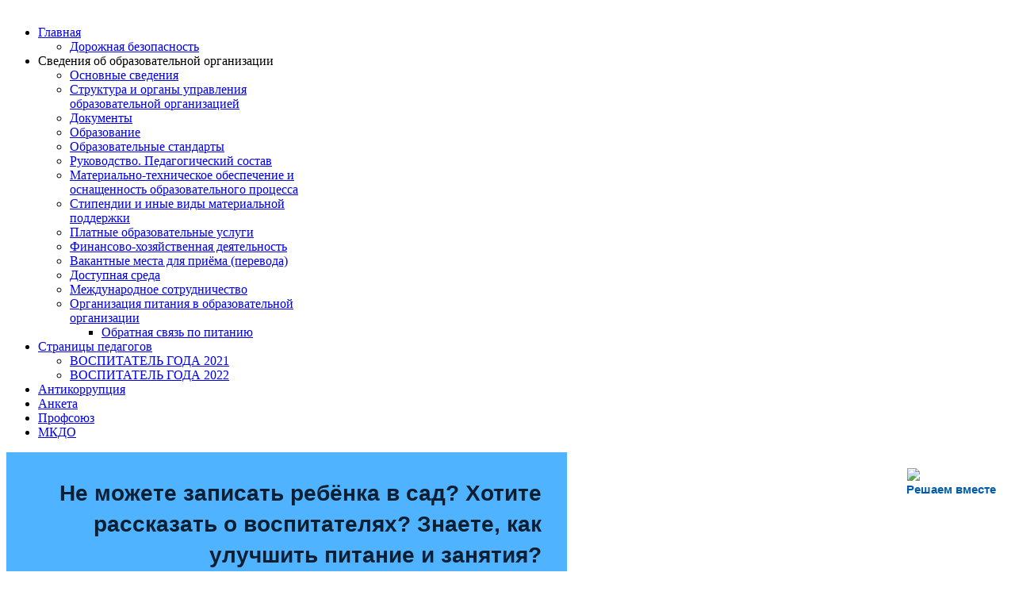

--- FILE ---
content_type: text/html; charset=utf-8
request_url: http://dousolnce.dolgorukovo.net/index.php?start=28
body_size: 39944
content:
 <!DOCTYPE html PUBLIC "-//W3C//DTD XHTML 1.0 Transitional//EN" "http://www.w3.org/TR/xhtml1/DTD/xhtml1-transitional.dtd">
<html xmlns="http://www.w3.org/1999/xhtml" xml:lang="ru-ru" lang="ru-ru" dir="ltr" >
<head>
	  <base href="http://dousolnce.dolgorukovo.net/index.php" />
  <meta http-equiv="content-type" content="text/html; charset=utf-8" />
  <meta name="generator" content="Joomla! - Open Source Content Management" />
  <title>Главная</title>
  <link href="/index.php?format=feed&amp;type=rss" rel="alternate" type="application/rss+xml" title="RSS 2.0" />
  <link href="/index.php?format=feed&amp;type=atom" rel="alternate" type="application/atom+xml" title="Atom 1.0" />
  <link href="/templates/jm-school/favicon.ico" rel="shortcut icon" type="image/vnd.microsoft.icon" />
  <link rel="stylesheet" href="/plugins/editors/jckeditor/typography/typography2.php" type="text/css" />
  <link rel="stylesheet" href="http://dousolnce.dolgorukovo.net/plugins/content/pdf_embed/assets/css/style.css" type="text/css" />
  <link rel="stylesheet" href="/modules/mod_special_visually/assets/css/style.css" type="text/css" />
  <link rel="stylesheet" href="/modules/mod_djmegamenu/themes/default/css/djmegamenu.css" type="text/css" />
  <link rel="stylesheet" href="/modules/mod_djmegamenu/assets/css/animations.css" type="text/css" />
  <link rel="stylesheet" href="//maxcdn.bootstrapcdn.com/font-awesome/4.5.0/css/font-awesome.min.css" type="text/css" />
  <style type="text/css">
/* Multithumb 3.7.2 */
 .multithumb {     margin: 5px;     float: left;  }
.multithumb_blog {    margin: 5px;    float: left; }
 .mtGallery {     margin: 5px;     align: center;     float: none;  }
 .mtCapStyle figcaption {     caption-side: bottom;    font-weight: bold;    color: black;      background-color: #ddd;    text-align:center; }		.dj-hideitem { display: none !important; }

  .rapid_contact .form-control { max-width: 95%; }
  .rapid_contact .g-recaptcha { margin-bottom: 10px; max-width: 95%; }

  .rapid_contact .form-control { max-width: 95%; }
  .rapid_contact .g-recaptcha { margin-bottom: 10px; max-width: 95%; }

  </style>
  <script src="http://code.jquery.com/jquery-latest.js" type="text/javascript"></script>
  <script src="/plugins/system/libraryjquery/js/jquery-noconflict.js" type="text/javascript"></script>
  <script src="/media/system/js/mootools-core.js" type="text/javascript"></script>
  <script src="/media/system/js/core.js" type="text/javascript"></script>
  <script src="/media/system/js/caption.js" type="text/javascript"></script>
  <script src="/media/system/js/mootools-more.js" type="text/javascript"></script>
  <script src="/modules/mod_special_visually/assets/js/jQuery.style.js" type="text/javascript"></script>
  <script src="/modules/mod_special_visually/assets/js/script.js" type="text/javascript"></script>
  <script src="/modules/mod_djmegamenu/assets/js/djmegamenu.js" type="text/javascript" defer="defer"></script>
  <script type="text/javascript">
window.addEvent('load', function() {
				new JCaption('img.caption');
			});window.addEvent('domready', function() {
			$$('.hasTip').each(function(el) {
				var title = el.get('title');
				if (title) {
					var parts = title.split('::', 2);
					el.store('tip:title', parts[0]);
					el.store('tip:text', parts[1]);
				}
			});
			var JTooltips = new Tips($$('.hasTip'), { maxTitleChars: 50, fixed: false});
		});
	(function(){
		var cb = function() {
			var add = function(css) {
				var ss = document.styleSheets;
			    for (var i = 0; i < ss.length; i++) {
			        if (ss[i].href == css) return;
			    }
				var l = document.createElement('link'); l.rel = 'stylesheet';
				l.href = css;
				var h = document.getElementsByTagName('head')[0]; h.appendChild(l);
			}
			add('/media/djextensions/css/animate.min.css');
			add('/media/djextensions/css/animate.ext.css');
		};
		var raf = requestAnimationFrame || mozRequestAnimationFrame || webkitRequestAnimationFrame || msRequestAnimationFrame;
		if (raf) raf(cb);
		else window.addEventListener('load', cb);
	})();
  </script>

	<link href="http://dousolnce.dolgorukovo.net/templates/jm-school/css/details.css" rel="stylesheet" type="text/css" />
<link href="http://dousolnce.dolgorukovo.net/templates/jm-school/css/editor.css" rel="stylesheet" type="text/css" />
<link href="http://dousolnce.dolgorukovo.net/templates/jm-school/css/reset.css" rel="stylesheet" type="text/css" />
<link href="http://dousolnce.dolgorukovo.net/templates/jm-school/css/layout.css" rel="stylesheet" type="text/css" />
<link href="http://dousolnce.dolgorukovo.net/templates/jm-school/css/modules.css" rel="stylesheet" type="text/css" />
<link href="http://dousolnce.dolgorukovo.net/templates/jm-school/css/template.css" rel="stylesheet" type="text/css" />
<link href="http://dousolnce.dolgorukovo.net/templates/jm-school/css/menus.css" rel="stylesheet" type="text/css" />
<link rel="shortcut icon" href="http://dousolnce.dolgorukovo.net/templates/jm-school/images/favicon.ico" />
<!--[if IE]>
    <link href="http://dousolnce.dolgorukovo.net/templates/jm-school/css/ie.css" rel="stylesheet" type="text/css" />
<![endif]-->
<!--[if IE 7]>
    <link href="http://dousolnce.dolgorukovo.net/templates/jm-school/css/ie7.css" rel="stylesheet" type="text/css" />
    <![endif]-->
<!--[if IE 8]>
    <link href="http://dousolnce.dolgorukovo.net/templates/jm-school/css/ie8.css" rel="stylesheet" type="text/css" />
<![endif]-->
<script language="javascript" type="text/javascript" src="http://dousolnce.dolgorukovo.net/templates/jm-school/lib/js/set_height.js"></script></head>
<body>
<div id="jm-allpage_bg">
	<div id="jm-allpage">
		<div id="jm-top_wrap">
			<div id="jm-top_stripes">
				<div id="jm-top_in" class="clearfix">
										<div id="jm-header">
						

<div class="custom"  >
	<p><img src="/images/solnishko/oforml/crayons_bg_solnce(1).png" alt="" style="width: 1054px; height: 190px;" /></p></div>

					</div>
													    					</div>
			</div>
		</div>
		<div id="jm-wrapper" class=" isdjmenu">
						<div id="jm-topmenu_wrap">
				<div id="jm-topmenu">
					<ul id="dj-megamenu144" class="dj-megamenu dj-megamenu-default " data-options='{"wrap":null,"animIn":"fadeInUp","animOut":"zoomOut","animSpeed":"normal","openDelay":0,"closeDelay":"500","event":"mouseenter","fixed":0,"offset":0,"theme":"default","direction":"ltr","wcag":"1"}' data-trigger="979">
<li class="dj-up itemid269 first current active parent"><a class="dj-up_a active " href="/" ><span class="dj-drop" >Главная<i class="arrow"></i></span></a><div class="dj-subwrap  single_column subcols1"><div class="dj-subwrap-in" style="width:350px;"><div class="dj-subcol" style="width:350px"><ul class="dj-submenu"><li class="itemid420 first"><a href="/index.php/glavnaya-solnce/dorozhnaya-bezopasnost" >Дорожная безопасность</a></li></ul></div><div style="clear:both;height:0"></div></div></div></li><li class="dj-up itemid277 parent separator"><a class="dj-up_a  "   tabindex="0"><span class="dj-drop" >Сведения об образовательной организации<i class="arrow"></i></span></a><div class="dj-subwrap  single_column subcols1"><div class="dj-subwrap-in" style="width:350px;"><div class="dj-subcol" style="width:350px"><ul class="dj-submenu"><li class="itemid391 first"><a href="/index.php/svedeniya-ob-obrazovatelnoj-organizatsii-solntse/osnovnye-svedeniya-solntse" >Основные сведения</a></li><li class="itemid278"><a href="/index.php/svedeniya-ob-obrazovatelnoj-organizatsii-solntse/struktura-i-organy-upravleniya" >Структура и органы управления образовательной организацией</a></li><li class="itemid279"><a href="/index.php/svedeniya-ob-obrazovatelnoj-organizatsii-solntse/dokumenty" >Документы</a></li><li class="itemid280"><a href="/index.php/svedeniya-ob-obrazovatelnoj-organizatsii-solntse/obrazovanie" >Образование</a></li><li class="itemid281"><a href="/index.php/svedeniya-ob-obrazovatelnoj-organizatsii-solntse/obrazovatelnye-standarty" >Образовательные стандарты</a></li><li class="itemid282"><a href="/index.php/svedeniya-ob-obrazovatelnoj-organizatsii-solntse/pedagogicheskij-sostav" >Руководство. Педагогический состав</a></li><li class="itemid283"><a href="/index.php/svedeniya-ob-obrazovatelnoj-organizatsii-solntse/obespechenie-obrazovatelnogo-protsessa" >Материально-техническое обеспечение и оснащенность образовательного процесса</a></li><li class="itemid284"><a href="/index.php/svedeniya-ob-obrazovatelnoj-organizatsii-solntse/materialnaya-podderzhka" >Стипендии и иные виды материальной поддержки</a></li><li class="itemid285"><a href="/index.php/svedeniya-ob-obrazovatelnoj-organizatsii-solntse/platnye-uslugi" >Платные образовательные услуги</a></li><li class="itemid286"><a href="/index.php/svedeniya-ob-obrazovatelnoj-organizatsii-solntse/finansovo-khozyajstvennaya-deyatelnost" >Финансово-хозяйственная деятельность</a></li><li class="itemid287"><a href="/index.php/svedeniya-ob-obrazovatelnoj-organizatsii-solntse/vakantnye-mesta" >Вакантные места для приёма (перевода)</a></li><li class="itemid398"><a href="/index.php/svedeniya-ob-obrazovatelnoj-organizatsii-solntse/dostupnaya-sreda-solntse" >Доступная среда</a></li><li class="itemid399"><a href="/index.php/svedeniya-ob-obrazovatelnoj-organizatsii-solntse/mezhdunarodnoe-sotrudnichestvo-solntse" >Международное сотрудничество </a></li><li class="itemid412 parent"><a class="dj-more " href="/index.php/svedeniya-ob-obrazovatelnoj-organizatsii-solntse/organizatsiya-pitaniya-v-obrazovatelnoj-organizatsii" >Организация питания в образовательной организации<i class="arrow"></i></a><div class="dj-subwrap  single_column subcols1"><div class="dj-subwrap-in" style="width:350px;"><div class="dj-subcol" style="width:350px"><ul class="dj-submenu"><li class="itemid419 first"><a href="/index.php/svedeniya-ob-obrazovatelnoj-organizatsii-solntse/organizatsiya-pitaniya-v-obrazovatelnoj-organizatsii/obratnaya-svyaz-po-pitaniyu" >Обратная связь по питанию</a></li></ul></div><div style="clear:both;height:0"></div></div></div></li></ul></div><div style="clear:both;height:0"></div></div></div></li><li class="dj-up itemid305 parent"><a class="dj-up_a  " href="/index.php/stranitsy-pedagogov-solnce" ><span class="dj-drop" >Страницы педагогов<i class="arrow"></i></span></a><div class="dj-subwrap  single_column subcols1"><div class="dj-subwrap-in" style="width:350px;"><div class="dj-subcol" style="width:350px"><ul class="dj-submenu"><li class="itemid406 first"><a href="/index.php/stranitsy-pedagogov-solnce/vospitatel-goda-2021-solntse" >ВОСПИТАТЕЛЬ ГОДА 2021 </a></li><li class="itemid411"><a href="/index.php/stranitsy-pedagogov-solnce/vospitetel-goda-2022" >ВОСПИТАТЕЛЬ ГОДА 2022</a></li></ul></div><div style="clear:both;height:0"></div></div></div></li><li class="dj-up itemid308"><a class="dj-up_a  " href="/index.php/antikorruptsiya" ><span >Антикоррупция</span></a></li><li class="dj-up itemid367"><a class="dj-up_a  " href="/index.php/anketa-solnce" ><span >Анкета</span></a></li><li class="dj-up itemid409"><a class="dj-up_a  " href="/index.php/profsoyuz-solntse" ><span >Профсоюз</span></a></li><li class="dj-up itemid431"><a class="dj-up_a  " href="/index.php/mkdo-solntse" ><span >МКДО </span></a></li></ul>



				</div>
			</div>
				        	        <div id="jm-top-mods_wrap">
				<div id="jm-top-mods">
					<div class="top count_1"><div class="rowcount_1 clearfix"><div class="top-in top-row-first top-row-last"><div class="top-bg"><div class="jm-moduleT no_badge blue" id="Mod200">
	<div class="jm-module-in">
					    <div class="jm-module-content  clearfix">
	    	

<div class="customblue"  >
	<script src='https://pos.gosuslugi.ru/bin/script.min.js'></script> <style> #js-show-iframe-wrapper{position:relative;display:flex;align-items:center;justify-content:center;width:100%;min-width:293px;max-width:100%;background:linear-gradient(138.4deg,#38bafe 26.49%,#2d73bc 79.45%);color:#fff;cursor:pointer}#js-show-iframe-wrapper .pos-banner-fluid *{box-sizing:border-box}#js-show-iframe-wrapper .pos-banner-fluid .pos-banner-btn_2{display:block;width:240px;min-height:56px;font-size:18px;line-height:24px;cursor:pointer;background:#0d4cd3;color:#fff;border:none;border-radius:8px;outline:0}#js-show-iframe-wrapper .pos-banner-fluid .pos-banner-btn_2:hover{background:#1d5deb}#js-show-iframe-wrapper .pos-banner-fluid .pos-banner-btn_2:focus{background:#2a63ad}#js-show-iframe-wrapper .pos-banner-fluid .pos-banner-btn_2:active{background:#2a63ad}@-webkit-keyframes fadeInFromNone{0%{display:none;opacity:0}1%{display:block;opacity:0}100%{display:block;opacity:1}}@keyframes fadeInFromNone{0%{display:none;opacity:0}1%{display:block;opacity:0}100%{display:block;opacity:1}}@font-face{font-family:LatoWebLight;src:url(https://pos.gosuslugi.ru/bin/fonts/Lato/fonts/Lato-Light.woff2) format("woff2"),url(https://pos.gosuslugi.ru/bin/fonts/Lato/fonts/Lato-Light.woff) format("woff"),url(https://pos.gosuslugi.ru/bin/fonts/Lato/fonts/Lato-Light.ttf) format("truetype");font-style:normal;font-weight:400}@font-face{font-family:LatoWeb;src:url(https://pos.gosuslugi.ru/bin/fonts/Lato/fonts/Lato-Regular.woff2) format("woff2"),url(https://pos.gosuslugi.ru/bin/fonts/Lato/fonts/Lato-Regular.woff) format("woff"),url(https://pos.gosuslugi.ru/bin/fonts/Lato/fonts/Lato-Regular.ttf) format("truetype");font-style:normal;font-weight:400}@font-face{font-family:LatoWebBold;src:url(https://pos.gosuslugi.ru/bin/fonts/Lato/fonts/Lato-Bold.woff2) format("woff2"),url(https://pos.gosuslugi.ru/bin/fonts/Lato/fonts/Lato-Bold.woff) format("woff"),url(https://pos.gosuslugi.ru/bin/fonts/Lato/fonts/Lato-Bold.ttf) format("truetype");font-style:normal;font-weight:400}@font-face{font-family:RobotoWebLight;src:url(https://pos.gosuslugi.ru/bin/fonts/Roboto/Roboto-Light.woff2) format("woff2"),url(https://pos.gosuslugi.ru/bin/fonts/Roboto/Roboto-Light.woff) format("woff"),url(https://pos.gosuslugi.ru/bin/fonts/Roboto/Roboto-Light.ttf) format("truetype");font-style:normal;font-weight:400}@font-face{font-family:RobotoWebRegular;src:url(https://pos.gosuslugi.ru/bin/fonts/Roboto/Roboto-Regular.woff2) format("woff2"),url(https://pos.gosuslugi.ru/bin/fonts/Roboto/Roboto-Regular.woff) format("woff"),url(https://pos.gosuslugi.ru/bin/fonts/Roboto/Roboto-Regular.ttf) format("truetype");font-style:normal;font-weight:400}@font-face{font-family:RobotoWebBold;src:url(https://pos.gosuslugi.ru/bin/fonts/Roboto/Roboto-Bold.woff2) format("woff2"),url(https://pos.gosuslugi.ru/bin/fonts/Roboto/Roboto-Bold.woff) format("woff"),url(https://pos.gosuslugi.ru/bin/fonts/Roboto/Roboto-Bold.ttf) format("truetype");font-style:normal;font-weight:400}@font-face{font-family:ScadaWebRegular;src:url(https://pos.gosuslugi.ru/bin/fonts/Scada/Scada-Regular.woff2) format("woff2"),url(https://pos.gosuslugi.ru/bin/fonts/Scada/Scada-Regular.woff) format("woff"),url(https://pos.gosuslugi.ru/bin/fonts/Scada/Scada-Regular.ttf) format("truetype");font-style:normal;font-weight:400}@font-face{font-family:ScadaWebBold;src:url(https://pos.gosuslugi.ru/bin/fonts/Scada/Scada-Bold.woff2) format("woff2"),url(https://pos.gosuslugi.ru/bin/fonts/Scada/Scada-Bold.woff) format("woff"),url(https://pos.gosuslugi.ru/bin/fonts/Scada/Scada-Bold.ttf) format("truetype");font-style:normal;font-weight:400}@font-face{font-family:Geometria;src:url(https://pos.gosuslugi.ru/bin/fonts/Geometria/Geometria.eot);src:url(https://pos.gosuslugi.ru/bin/fonts/Geometria/Geometria.eot?#iefix) format("embedded-opentype"),url(https://pos.gosuslugi.ru/bin/fonts/Geometria/Geometria.woff) format("woff"),url(https://pos.gosuslugi.ru/bin/fonts/Geometria/Geometria.ttf) format("truetype");font-weight:400;font-style:normal}@font-face{font-family:Geometria-ExtraBold;src:url(https://pos.gosuslugi.ru/bin/fonts/Geometria/Geometria-ExtraBold.eot);src:url(https://pos.gosuslugi.ru/bin/fonts/Geometria/Geometria-ExtraBold.eot?#iefix) format("embedded-opentype"),url(https://pos.gosuslugi.ru/bin/fonts/Geometria/Geometria-ExtraBold.woff) format("woff"),url(https://pos.gosuslugi.ru/bin/fonts/Geometria/Geometria-ExtraBold.ttf) format("truetype");font-weight:800;font-style:normal} </style> <style> #js-show-iframe-wrapper{background:var(--pos-banner-fluid-25__background)}#js-show-iframe-wrapper .pos-banner-fluid .pos-banner-btn_2{width:100%;min-height:52px;background:#fff;color:#0b1f33;font-size:16px;font-family:LatoWeb,sans-serif;font-weight:400;padding:0;line-height:1.2}#js-show-iframe-wrapper .pos-banner-fluid .pos-banner-btn_2:active,#js-show-iframe-wrapper .pos-banner-fluid .pos-banner-btn_2:focus,#js-show-iframe-wrapper .pos-banner-fluid .pos-banner-btn_2:hover{background:#e4ecfd}#js-show-iframe-wrapper .bf-25{position:relative;display:grid;grid-template-columns:var(--pos-banner-fluid-25__grid-template-columns);grid-template-rows:var(--pos-banner-fluid-25__grid-template-rows);width:100%;max-width:var(--pos-banner-fluid-25__max-width);box-sizing:border-box;grid-auto-flow:row dense}#js-show-iframe-wrapper .bf-25__decor{background:var(--pos-banner-fluid-25__bg-url) var(--pos-banner-fluid-25__bg-url-position) no-repeat;background-size:cover;background-color:#fff;position:relative}#js-show-iframe-wrapper .bf-25__content{display:flex;flex-direction:column;padding:var(--pos-banner-fluid-25__content-padding);grid-row:var(--pos-banner-fluid-25__content-grid-row);justify-content:center}#js-show-iframe-wrapper .bf-25__text{margin:var(--pos-banner-fluid-25__text-margin);font-size:var(--pos-banner-fluid-25__text-font-size);line-height:1.4;font-family:LatoWeb,sans-serif;font-weight:700;text-align:right;color:#0b1f33}#js-show-iframe-wrapper .bf-25__bottom-wrap{display:flex;flex-direction:row;align-items:center}#js-show-iframe-wrapper .bf-25__logo-wrap{position:absolute;top:var(--pos-banner-fluid-25__logo-wrap-top);right:var(--pos-banner-fluid-25__logo-wrap-right);padding:var(--pos-banner-fluid-25__logo-wrap-padding);border-radius:0 0 8px 0}#js-show-iframe-wrapper .bf-25__logo{width:var(--pos-banner-fluid-25__logo-width);margin-left:1px}#js-show-iframe-wrapper .bf-25__slogan{font-family:LatoWeb,sans-serif;font-weight:700;font-size:var(--pos-banner-fluid-25__slogan-font-size);line-height:1.2;color:#005ca9}#js-show-iframe-wrapper .bf-25__btn-wrap{width:100%;max-width:var(--pos-banner-fluid-25__button-wrap-max-width)} </style > <div id='js-show-iframe-wrapper'> <div class='pos-banner-fluid bf-25'> <div class='bf-25__decor'> <div class='bf-25__logo-wrap'> <img class='bf-25__logo' src='https://pos.gosuslugi.ru/bin/banner-fluid/gosuslugi-logo-blue.svg' alt='Госуслуги' /> <div class='bf-25__slogan'>Решаем вместе</div > </div > </div > <div class='bf-25__content'> <div class='bf-25__text'> Не можете записать ребёнка в сад? Хотите рассказать о воспитателях? Знаете, как улучшить питание и занятия? </div > <div class='bf-25__bottom-wrap'> <div class='bf-25__btn-wrap'> <!-- pos-banner-btn_2 не удалять; другие классы не добавлять --> <button class='pos-banner-btn_2' type='button' >Написать сообщение </button > </div > </div> </div > </div > </div > <script> (function(){ "use strict";function ownKeys(e,t){var n=Object.keys(e);if(Object.getOwnPropertySymbols){var r=Object.getOwnPropertySymbols(e);if(t)r=r.filter(function(t){return Object.getOwnPropertyDescriptor(e,t).enumerable});n.push.apply(n,r)}return n}function _objectSpread(e){for(var t=1;t<arguments.length;t++){var n=null!=arguments[t]?arguments[t]:{};if(t%2)ownKeys(Object(n),true).forEach(function(t){_defineProperty(e,t,n[t])});else if(Object.getOwnPropertyDescriptors)Object.defineProperties(e,Object.getOwnPropertyDescriptors(n));else ownKeys(Object(n)).forEach(function(t){Object.defineProperty(e,t,Object.getOwnPropertyDescriptor(n,t))})}return e}function _defineProperty(e,t,n){if(t in e)Object.defineProperty(e,t,{value:n,enumerable:true,configurable:true,writable:true});else e[t]=n;return e}var POS_PREFIX_25="--pos-banner-fluid-25__",posOptionsInitialBanner25={background:"#50b3ff","grid-template-columns":"100%","grid-template-rows":"292px auto","max-width":"100%","text-font-size":"20px","text-margin":"0 0 24px 0","button-wrap-max-width":"100%","bg-url":"url('https://pos.gosuslugi.ru/bin/banner-fluid/25/banner-fluid-bg-25-2.svg')","bg-url-position":"center bottom","content-padding":"24px","content-grid-row":"0","logo-wrap-padding":"16px 12px 12px","logo-width":"65px","logo-wrap-top":"0","logo-wrap-right":"0","slogan-font-size":"12px"},setStyles=function(e,t){var n=arguments.length>2&&void 0!==arguments[2]?arguments[2]:POS_PREFIX_25;Object.keys(e).forEach(function(r){t.style.setProperty(n+r,e[r])})},removeStyles=function(e,t){var n=arguments.length>2&&void 0!==arguments[2]?arguments[2]:POS_PREFIX_25;Object.keys(e).forEach(function(e){t.style.removeProperty(n+e)})};function changePosBannerOnResize(){var e=document.documentElement,t=_objectSpread({},posOptionsInitialBanner25),n=document.getElementById("js-show-iframe-wrapper"),r=n?n.offsetWidth:document.body.offsetWidth;if(r>308)t["bg-url"]="url('https://pos.gosuslugi.ru/bin/banner-fluid/25/banner-fluid-bg-25-1.svg')",t["bg-url-position"]="center calc(100% + 22px)";if(r>340)t["button-wrap-max-width"]="206px";if(r>568)t["grid-template-columns"]="1fr 292px",t["grid-template-rows"]="100%",t["content-grid-row"]="1",t["content-padding"]="32px 24px",t["bg-url"]="url('https://pos.gosuslugi.ru/bin/banner-fluid/25/banner-fluid-bg-25-2.svg')",t["bg-url-position"]="center bottom";if(r>610)t["bg-url"]="url('https://pos.gosuslugi.ru/bin/banner-fluid/25/banner-fluid-bg-25-1.svg')",t["bg-url-position"]="calc(50% + 29px) calc(100% + 25px)";if(r>782)t["grid-template-columns"]="1fr 400px";if(r>820)t["grid-template-columns"]="1fr 420px",t["bg-url-position"]="center -12px";if(r>1098)t["grid-template-columns"]="1fr 557px",t["text-font-size"]="28px",t["content-padding"]="32px 32px 32px 50px",t["logo-width"]="78px",t["slogan-font-size"]="15px",t["logo-wrap-padding"]="20px 16px 16px";if(r>1300)t["content-padding"]="32px 40px 32px 140px",t["bg-url-position"]="center calc(100% + 33px)";if(r>1422)t["max-width"]="1422px",t["grid-template-columns"]="1fr 720px",t["text-font-size"]="32px",t.background="linear-gradient(90deg, #50b3ff 50%, #ffffff 50%)";setStyles(t,e)}changePosBannerOnResize(),window.addEventListener("resize",changePosBannerOnResize),window.onunload=function(){var e=document.documentElement,t=_objectSpread({},posOptionsInitialBanner25);window.removeEventListener("resize",changePosBannerOnResize),removeStyles(t,e)}; })() </script> <script>Widget("https://pos.gosuslugi.ru/form", 283188)</script></div>
		</div>
	</div>
</div>
</div></div></div></div>				</div>
			</div>
						<div id="jm-mainpage_bottom">
				<div id="jm-mainpage" class="scheme_3 ">
					<div id="jm-main" class="clearfix">		
												<div id="jm-left" class="first">
					    	<div class="jm-module " id="Mod152">
	    <h3 class="jm-title">Полезные ссылки</h3>
        <div class="jm-module-content clearfix">
    	

<div class="custom"  >
	<p class="rtecenter" style="text-align: center;"><a href="https://uoin.schools48.ru/attestation/god.htm"><img src="/images/solnishko/2023/2023-03-23_00001.JPG" alt="2023 03 23 00001" width="150" height="99" style="display: block; margin: 2px auto;" /></a></p>
<p class="rtecenter" style="text-align: center;"><a href="http://bus.gov.ru/pub/independentRating/list"><img src="http://dolgorukovo.net/images/stories/upload/other/noko.jpg" alt="noko" style="margin: 0px auto; display: block; width: 119px; height: 90px;" /></a></p>
<p style="text-align: center;"><a href="http://gosuslugi.ru"><img src="/images/banners/r_gosuslugi.png" alt="госуслуги" style="width: 152px; height: 62px; margin: 1px 0px;" /></a><br /><a href="https://edu.gov.ru"><img src="/images/banners/125-color.png" alt="125 color" width="150" height="150" /></a> &nbsp;</p>
<p style="text-align: center;"><a href="https://trk.mail.ru/c/zdras5?mt_campaign=dd&amp;mt_adset=all&amp;mt_network=federal&amp;mt_creative=banner&amp;mt_sub1=social#mt_campaign=dd&amp;mt_adset=all&amp;mt_network=federal&amp;mt_creative=banner&amp;mt_sub1=social"><img src="/images/banners/drugoe_delo.gif" alt="drugoe delo" width="150" height="150" /></a></p></div>
    </div>
</div>
<div class="jm-module " id="Mod155">
	    <h3 class="jm-title">Горячая линия</h3>
        <div class="jm-module-content clearfix">
    	

<div class="custom"  >
	<p style="text-align: center;">
	&laquo;Горячая линия&raquo;<br />
	по вопросам незаконных<br />
	сборов денежных средств<br />
	в общеобразовательных<br />
	организациях<br />
	- 8 (47468) 2-12-41<br />
	- 8 (47468) 2-12-00<br />
	Интернет-приёмная Администрации<br />
	КДН&nbsp; администрации района<br />
	- 8 (47468) 2-16-55<br />
	тлф. доверия Долгоруковского ОП<br />
	- 8 (47468) 2-13-49</p>
</div>
    </div>
</div>

					    </div>
													
				        <div id="jm-content" class="second">
					        							<div id="jm-pathway" class="clearfix">
										<div class="moduletable">
					
<div class="breadcrumbs">
<span class="showHere">Вы здесь: </span><span>Home</span></div>
		</div>
	
							</div>
											            <div id="jm-mainbody" class="clearfix">
					            					            <div id="jm-maincontent">
					            	
<div id="system-message-container">
</div>
					            	<div class="blog">

	





<div class="items-leading">
			<div class="leading-0">
			
	<h2>
					<a href="/index.php/2348-itogi-meropriyatiya-detskij-sad-goda">
			Итоги мероприятия &quot;Детский сад года&quot;</a>
			</h2>





<p><a href="/index.php/2348-itogi-meropriyatiya-detskij-sad-goda" title="Подробнее: Итоги мероприятия "Детский сад года""><img src="/images/solnishko/2023/2023-06-01_00001.jpg"         width="133" height="100"    alt="Подробнее: Итоги мероприятия "Детский сад года""    style="margin: 2px; float: left;"    /></a></p>
<p>&nbsp;Подведены и опубликованы итоги мероприятия &laquo;Детский сад года&raquo; Всероссийский открытый смотр - конкурс&raquo; (сроки проведения: с 1 октября 2022 года по 19 февраля 2023г.), в рамках которого, на основе многокомпонентного комплексного анализа и в соответствии с общей концепцией оценки качества дошкольного образования, были выявлены лучшие 500 организаций дошкольного образования РФ.
		<p class="readmore">
				<a href="/index.php/2348-itogi-meropriyatiya-detskij-sad-goda">
					Подробнее: Итоги мероприятия "Детский сад года"</a>
		</p>


<div class="item-separator"></div>
		</div>
					<div class="leading-1">
			
	<h2>
					<a href="/index.php/2341-ekologicheskaya-nedelya">
			Экологическая неделя</a>
			</h2>





<p><a href="/index.php/2341-ekologicheskaya-nedelya" title="Подробнее: Экологическая неделя"><img src="/images/solnishko/2023/2023-05-22_00001.jpg"         width="133" height="100"    alt="Подробнее: Экологическая неделя"    style="margin: 2px; float: left;"    /></a>Окружающая природа - замечательный помощник в воспитании добрых чувств в детской душе. Наблюдения за растениями и животными помогают крохе не только приобретать начальные знания о природе, но и учат любить, заботиться, быть внимательным и ответственным.
		<p class="readmore">
				<a href="/index.php/2341-ekologicheskaya-nedelya">
					Подробнее: Экологическая неделя</a>
		</p>


<div class="item-separator"></div>
		</div>
			</div>

			<div class="items-row cols-1 row-0">
		<div class="item column-1">
		
	<h2>
					<a href="/index.php/2336-roditelyam-o-vnedrenii-fop-do">
			Родителям о внедрении ФОП ДО</a>
			</h2>





<p><br /> <a href="/index.php/2336-roditelyam-o-vnedrenii-fop-do" title="Подробнее: Родителям о внедрении ФОП ДО"><img src="/images/solnishko/2023/2023-05-15_00001.jpg"         width="200" height="200"    alt="Подробнее: Родителям о внедрении ФОП ДО"    style="margin: 2px; float: left;"    /></a>Уважаемые родители! Информируем вас о том, что с 1 сентября 2023 года все дошкольные учреждения переходят на работу по новой Федеральной образовательной программе дошкольного образования (ФОП ДО), утверждённой Минпросвещения, приказом от 25.11.2022г. номер 1028.
		<p class="readmore">
				<a href="/index.php/2336-roditelyam-o-vnedrenii-fop-do">
					Подробнее: Родителям о внедрении ФОП ДО</a>
		</p>


<div class="item-separator"></div>
	</div>
						<span class="row-separator"></span>
				</div>

						<div class="items-row cols-1 row-1">
		<div class="item column-1">
		
	<h2>
					<a href="/index.php/2332-pamyat-pylayushchikh-let">
			Память пылающих лет</a>
			</h2>





<p><a href="/index.php/2332-pamyat-pylayushchikh-let" title="Подробнее: Память пылающих лет"><img src="/images/solnishko/2023/2023-05-11_00001.jpg"         width="141" height="100"    alt="Подробнее: Память пылающих лет"    style="margin: 2px; float: left;"    /></a>&nbsp;&nbsp; Мы помним о павших героях и с благодарностью за Победу почитаем живых. В рамках воспитания патриотических чувств в средней группе прошло мероприятие "Память пылающих лет".
		<p class="readmore">
				<a href="/index.php/2332-pamyat-pylayushchikh-let">
					Подробнее: Память пылающих лет</a>
		</p>


<div class="item-separator"></div>
	</div>
						<span class="row-separator"></span>
				</div>

				




	
		<div class="pagination">
												<p class="counter">
								Страница 8 из 160						</p>

								<ul><li class="pagination-start"><a title="В начало" href="/index.php?limitstart=0" class="pagenav">В начало</a></li><li class="pagination-prev"><a title="Назад" href="/index.php?start=24" class="pagenav">Назад</a></li><li><a title="3" href="/index.php?start=8" class="pagenav">3</a></li><li><a title="4" href="/index.php?start=12" class="pagenav">4</a></li><li><a title="5" href="/index.php?start=16" class="pagenav">5</a></li><li><a title="6" href="/index.php?start=20" class="pagenav">6</a></li><li><a title="7" href="/index.php?start=24" class="pagenav">7</a></li><li><span class="pagenav">8</span></li><li><a title="9" href="/index.php?start=32" class="pagenav">9</a></li><li><a title="10" href="/index.php?start=36" class="pagenav">10</a></li><li><a title="11" href="/index.php?start=40" class="pagenav">11</a></li><li><a title="12" href="/index.php?start=44" class="pagenav">12</a></li><li class="pagination-next"><a title="Вперёд" href="/index.php?start=32" class="pagenav">Вперёд</a></li><li class="pagination-end"><a title="В конец" href="/index.php?start=636" class="pagenav">В конец</a></li></ul>		</div>

</div>

					            </div>
					            					            <div id="jm-banner-module">
					            	

<div class="custom"  >
	<p style="text-align: center;">
	<a href="http://www.edu.ru" target="_blank"><img alt="Федеральный портал " border="0" src="http://www.edu.ru/db/portal/sites/edu100x100.gif" /></a> <a href="http://window.edu.ru" target="_blank"><img alt="Единое окно доступа к образовательным ресурсам" border="0" src="http://www.edu.ru/db/portal/sites/eo100x100.gif" /></a> <a href="http://school-collection.edu.ru" target="_blank"><img alt="Единая коллекция цифровых образовательных ресурсов" border="0" src="http://www.edu.ru/db/portal/sites/sc100x100.gif" /></a> <a href="http://fcior.edu.ru" target="_blank"><img alt="Федеральный центр информационно-образовательных ресурсов" border="0" src="http://www.edu.ru/db/portal/sites/fcior100x100.gif" /></a></p>
</div>


<div class="custom"  >
	<p>
	<iframe allowfullscreen="" frameborder="0" height="143" src="https://www.youtube.com/embed/tNysGihfPmU?list=PL2tpH8WSRDxPpmHoDwSUbOZtoPseRx8t2" width="252"></iframe></p>
</div>

					            </div>
					            				            </div>
				        </div>
																						        <div id="jm-right" class="third">
				        	<div class="jm-module " id="Mod204">
	    <div class="jm-module-content clearfix">
    	

<div class="custom"  >
	<p style="text-align: center;"><img src="/images/sm160.png" alt="sm160" style="float: left;" /></p></div>
    </div>
</div>
<div class="jm-module " id="Mod199">
	    <div class="jm-module-content clearfix">
    	<div id="module_special_visually" class="module_special_visually ">
	<form id="special_visually" action="" method="POST">
			<div class="buttons">
			<label><input type="radio" name="type_version" value="yes" />Версия для слабовидящих</label>
		</div>
		</form>
</div>    </div>
</div>
<div class="jm-module richbox-3" id="Mod151">
	    <h3 class="jm-title">Сайты детских садов</h3>
        <div class="jm-module-content clearfix">
    	
<ul class="menu">
<li class="item-178"><a href="http://boevkadetsad.dolgorukovo.net/" >МБДОУ дет.сад с.Б.Боёвка</a></li><li class="item-183"><a href="http://dubovecdetsad.dolgorukovo.net" >МБДОУ дет.сад с.Дубовец</a></li><li class="item-184"><a href="http://ekatdetsad.dolgorukovo.net/" >МБДОУ дет.сад д.Екатериновка</a></li><li class="item-288"><a href="http://dousolnce.dolgorukovo.net" >МБДОУ детский сад Солнышко</a></li></ul>
    </div>
</div>
<div class="jm-module " id="Mod184">
	    <h3 class="jm-title">Нужна помощь, обращайся!</h3>
        <div class="jm-module-content clearfix">
    	<div class="rapid_contact "><form  id="rp_697abe80b4c95" method="post">
<div class="rapid_contact intro_text ">Заполните поля ниже</div>
<div class="rapid_contact_form" id="rapid_contact_form_rp_697abe80b4c95"><div class="input-group"><input class="rapid_contact form-control inputbox " type="email" name="rp_email" id="rp_697abe80b4c95_email" size="30" value=""  placeholder="email"/></div><div class="input-group"><input class="rapid_contact form-control inputbox " type="text" name="rp_subject" id="rp_697abe80b4c95_subject" size="30" value=""  placeholder="Ваше имя"/></div><div class="input-group"><textarea class="rapid_contact form-control textarea " name="rp_message" id="rp_697abe80b4c95_message" cols="25" rows="4"  placeholder="Ваше сообщение"></textarea></div><div class="input-group"><label for="rp_697abe80b4c95_as_answer">2+3=?</label><input class="rapid_contact form-control inputbox " type="text" name="rp_anti_spam_answer" id="rp_697abe80b4c95_as_answer" size="30" value=""/></div><div class="input-group"><input class="rapid_contact btn btn-primary button " type="submit" value="Отправить"/></div></div></form></div>
    </div>
</div>
<div class="jm-module " id="Mod168">
	    <h3 class="jm-title">Напишите нам</h3>
        <div class="jm-module-content clearfix">
    	<div class="rapid_contact "><form  id="rp_697abe80b4d68" method="post">
<div class="rapid_contact intro_text ">Заполните поля ниже</div>
<div class="rapid_contact_form" id="rapid_contact_form_rp_697abe80b4d68"><div class="input-group"><input class="rapid_contact form-control inputbox " type="email" name="rp_email" id="rp_697abe80b4d68_email" size="30" value=""  placeholder="email"/></div><div class="input-group"><input class="rapid_contact form-control inputbox " type="text" name="rp_subject" id="rp_697abe80b4d68_subject" size="30" value=""  placeholder="Ваше имя"/></div><div class="input-group"><textarea class="rapid_contact form-control textarea " name="rp_message" id="rp_697abe80b4d68_message" cols="25" rows="4"  placeholder="Ваше сообщение"></textarea></div><div class="input-group"><label for="rp_697abe80b4d68_as_answer">2+3=?</label><input class="rapid_contact form-control inputbox " type="text" name="rp_anti_spam_answer" id="rp_697abe80b4d68_as_answer" size="30" value=""/></div><div class="input-group"><input class="rapid_contact btn btn-primary button " type="submit" value="Отправить"/></div></div></form></div>
    </div>
</div>

				        </div>
				        					</div>	
				</div>
				<div id="jm-bottom-mods_wrap">
		            						<div id="jm-bottom-mods">
							<div class="bottom count_1"><div class="rowcount_1 clearfix"><div class="bottom-in bottom-row-first bottom-row-last"><div class="bottom-bg"><div class="jm-moduleB " id="Mod154">
	    <div class="jm-module-content">
    	

<div class="custom"  >
	<p style="text-align: center;">
	Муниципальное бюджетное дошкольное образовательное учреждение<br />
	детский сад &laquo;Солнышко&raquo; с. Долгоруково<br />
	Адрес: Липецкая область, Долгоруковский район, с.Долгоруково, ул. Ивана Ермолова, дом 2<br />
	тел: 8 (47468) 2-19-49<br />
	эл. почта: dousolnce2015@mail.ru<br />
	Режим работы учреждения с 7 до 17.30. Ежедневно, кроме выходных и праздничных дней<br />
	Заведующая&nbsp; - Кузнецова Елена Витальевна<br />
	тел: 8 (47468) 2-27-47<br />
	&nbsp;</p>
</div>
    </div>
</div>
</div></div></div></div>						</div>
										<div id="jm-poweredby-top_wrap" class="clearfix">
						<div id="jm-poweredby"><a href="http://joomla-monster.com" onfocus="blur()" target="_blank" title="Joomla Templates">Joomla Templates</a> by Joomla-Monster.com</div>
						<div id="jm-top_arrow"><a href="#">TOP</a></div>
					</div>
				</div>
			</div>
			<div id="jm-footer"></div>
		</div>
	</div>
</div>
</body>
</html>